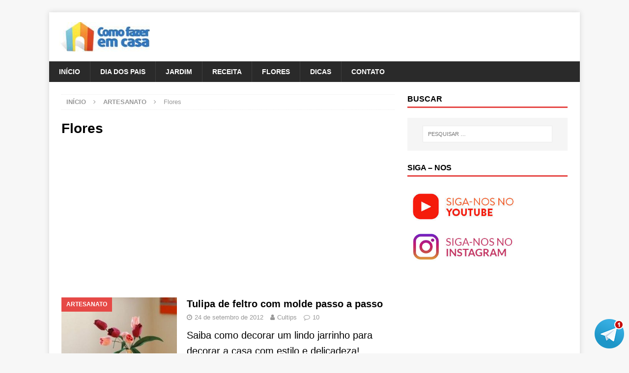

--- FILE ---
content_type: text/html; charset=utf-8
request_url: https://www.google.com/recaptcha/api2/aframe
body_size: -86
content:
<!DOCTYPE HTML><html><head><meta http-equiv="content-type" content="text/html; charset=UTF-8"></head><body><script nonce="tcxKSqIQQKbcieZ2FUj1Lw">/** Anti-fraud and anti-abuse applications only. See google.com/recaptcha */ try{var clients={'sodar':'https://pagead2.googlesyndication.com/pagead/sodar?'};window.addEventListener("message",function(a){try{if(a.source===window.parent){var b=JSON.parse(a.data);var c=clients[b['id']];if(c){var d=document.createElement('img');d.src=c+b['params']+'&rc='+(localStorage.getItem("rc::a")?sessionStorage.getItem("rc::b"):"");window.document.body.appendChild(d);sessionStorage.setItem("rc::e",parseInt(sessionStorage.getItem("rc::e")||0)+1);localStorage.setItem("rc::h",'1767634618275');}}}catch(b){}});window.parent.postMessage("_grecaptcha_ready", "*");}catch(b){}</script></body></html>